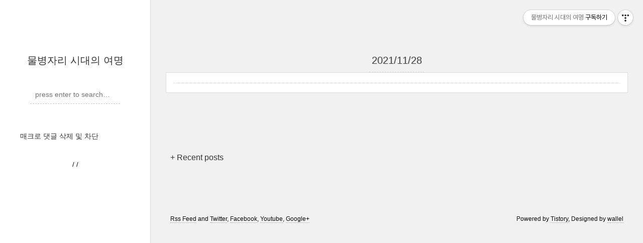

--- FILE ---
content_type: text/html; charset=utf-8
request_url: https://www.google.com/recaptcha/api2/aframe
body_size: 249
content:
<!DOCTYPE HTML><html><head><meta http-equiv="content-type" content="text/html; charset=UTF-8"></head><body><script nonce="RqUWTPqg2rKRKJiBc460Hg">/** Anti-fraud and anti-abuse applications only. See google.com/recaptcha */ try{var clients={'sodar':'https://pagead2.googlesyndication.com/pagead/sodar?'};window.addEventListener("message",function(a){try{if(a.source===window.parent){var b=JSON.parse(a.data);var c=clients[b['id']];if(c){var d=document.createElement('img');d.src=c+b['params']+'&rc='+(localStorage.getItem("rc::a")?sessionStorage.getItem("rc::b"):"");window.document.body.appendChild(d);sessionStorage.setItem("rc::e",parseInt(sessionStorage.getItem("rc::e")||0)+1);localStorage.setItem("rc::h",'1768724791199');}}}catch(b){}});window.parent.postMessage("_grecaptcha_ready", "*");}catch(b){}</script></body></html>

--- FILE ---
content_type: text/css
request_url: https://tistory1.daumcdn.net/tistory/448445/skin/style.css?_version_=1752547665
body_size: 7013
content:
@charset "utf-8";

html {
  -webkit-text-size-adjust: none;
  -moz-text-size-adjust: none;
  -ms-text-size-adjust: none;
  text-size-adjust: none;
}

html, body {
  margin: 0;
  padding: 0;
  background-color: #f1f1f1;
  overflow-x: hidden;
}

body,
input,
textarea {
  font-size: 14px;
  font-family: -apple-system, BlinkMacSystemFont, "Helvetica Neue", "Apple SD Gothic Neo", Arial, sans-serif;
}

img {
  border: 0;
  max-width: 100%;
}

fieldset {
  border: 1px solid #ddd;
  padding: 2%;
}

sup, sub {
  height: 0;
  line-height: 0;
  font-size: 10px;
}

iframe, video, embed, object {
  max-width: 100%;
}

abbr, acronym {
  border-bottom: 1px dotted #999;
  cursor: help;
}

cite, em {
  font-style: italic;
}

hr {
  margin: 0;
  padding: 0;
  border: none;
  border-top: 1px solid #ccc;
  height: 0;
  overflow: hidden;
}

code.red {
  border: 1px solid #F6CECE;
  background-color: #FFF4F4;
  color: #BE0D0D;
}

code.blue {
  border: 1px solid #B7D9F2;
  background-color: #F4FCFF;
  color: #4570CD;
}

code.green {
  border: 1px solid #B7F2C7;
  background-color: #F4FFF7;
  color: #267C45;
}

input, textarea {
  outline: none;
}

::selection {
  background: #888;
  color: #fff;
}

div, span, input, textarea {
  -webkit-box-sizing: border-box;
  -moz-box-sizing: border-box;
  -ms-box-sizing: border-box;
  -o-box-sizing: border-box;
  box-sizing: border-box;
}

#tistoryProfileLayer div {
  -webkit-box-sizing: content-box;
  -moz-box-sizing: content-box;
  -ms-box-sizing: content-box;
  -o-box-sizing: content-box;
  box-sizing: content-box;
}

a, input, textarea, li {
  -webkit-transition: all 0.3s;
  -moz-transition: all 0.3s;
  -ms-transition: all 0.3s;
  -o-transition: all 0.3s;
  transition: all 0.3s;
}

.clear {
  clear: both;
  width: 100%;
}

.text-center {
  text-align: center;
}

.mCSB_inside>.mCSB_container {
  margin-right: 0 !important;
}

/*
 * sidebar
 */
#sidebar {
  position: fixed;
  top: 0;
  left: 0;
  bottom: 0;
  padding: 0;
  width: 300px;
  height: 100%;
  background-color: #fff;
  border-right: 1px solid #ddd;
  cursor: default;
}

#sidebar a {
  color: #333;
  text-decoration: none;
}

#sidebar a:hover {
  color: #07a;
}

#sidebar .blank {
  clear: both;
  width: 100%;
  height: 100px;
}

#sidebar h1 {
  margin: 0;
  padding: 0 10px;
  text-align: center;
  font-size: 20px;
  font-weight: 400;
  line-height: 200%;
  color: #666;
}

#sidebar .widget {
  margin-top: 30px;
  padding: 0;
  line-height: 200%;
}

#sidebar .widget li {
  list-style: none;
  padding-right: 30px;
  word-break: break-word;
}

#sidebar .category>ul {
  margin: 0;
  padding: 0;
}

#sidebar .category ul li {
  list-style: none;
}

#sidebar .category>ul>li>a {
  display: none;
}

#sidebar .category ul li ul li ul {
  margin: 0 0 0 15px;
  padding: 0;
}

#sidebar .category ul li ul li ul li:before {
  content: "\F0DA";
  font-family: "FontAwesome";
  font-size: 10px;
  padding-right: 5px;
}

#sidebar .counter {
  font-size: 13px;
}

#sidebar .counter .yesterday {
  color: #6a6;
}

#sidebar .counter .today {
  color: #07a;
}

#sidebar .counter .total {
  color: #e55;
}

#sidebar .search input {
  padding: 10px;
  width: 60%;
  border: none;
  border-bottom: 1px dashed #ccc;
}

#sidebar .search input:focus {
  border-color: #B7CFF1;
}

#sidebar .blogger {
  line-height: 100%;
  color: #666;
}

/*
 * content
 */
#content {
  margin: 0 0 0 330px;
  padding: 0;
}

#content-inner {
  max-width: 1030px;
  width: 100%;
  padding-right: 30px;
}

#head {
  position: relative;
  padding-top: 100px;
  width: 100%;
  text-align: center;
}

#head h2 {
  display: inline-block;
  margin: 0 0 50px;
  padding: 0 5px 3px;
  font-size: 20px;
  font-weight: 400;
  color: #444;
  line-height: 200%;
  border-bottom: 1px dashed #ddd;
  text-shadow: 1px 1px #dedede;
  word-break: break-word;
}

#head h2 a {
  color: #444;
}

#head h2 a:hover {
  color: #888;
}

#head .date {
  position: absolute;
  bottom: -44px;
  left: -10px;
  padding: 10px;
  font-size: 13px;
  color: #fff;
  background-color: #555;
  cursor: default;
}

#head .date:before {
  position: absolute;
  top: 0;
  left: -6px;
  width: 0;
  height: 0;
  content: " ";
  border-top: 20px solid #555;
  border-left: 6px solid transparent;
}

#head .date:after {
  position: absolute;
  bottom: 0;
  left: -6px;
  width: 0;
  height: 0;
  content: " ";
  border-bottom: 20px solid #555;
  border-left: 6px solid transparent;
}

#body {
  padding: 20px 15px 18px;
  background-color: #fff;
  border: 1px solid #ddd;
  word-break: break-all;
}

a {
  color: #333;
  text-decoration: none;
}

a:hover {
  color: #07a;
}

/*
 * tag
 */
.tag {
  word-break: break-word;
}

.tag a {
  display: inline-block;
  margin-right: 10px;
  padding: 0 3px;
}

.tag a:hover {
  background-color: #f5f5f5;
}

.tag .cloud5 {
  color: #999 !important;
  font-size: 13px !important;
}

.tag .cloud5:hover {
  color: #000 !important;
}

.tag .cloud4 {
  color: #157586 !important;
  font-size: 15px !important;
}

.tag .cloud3 {
  color: #333 !important;
  font-size: 18px !important;
}

.tag .cloud2 {
  color: #07a !important;
  font-size: 20px !important;
  line-height: 150%;
}

.tag .cloud1 {
  color: #f55 !important;
  font-size: 22px !important;
  line-height: 200%;
}

/*
 * list
 */
.list ul {
  margin: 0;
  padding: 0;
  border-top: 1px dotted #ddd;
}

.list ul li {
  padding: 12px 10px 9px;
  list-style: none;
  font-size: 14px;
  border-bottom: 1px dotted #ddd;
}

.list span {
  float: right;
  font-size: 13px;
}

.list span.cnt {
  margin-right: 11px;
  color: #07a;
}

.list span.date {
  color: #666;
}

/*
 * protected
 */

.protected p {
  text-align: center;
}

.protected i {
  font-size: 20px;
  color: #555;
}

.protected input[type="password"] {
  margin-top: 10px;
  padding: 20px 10px;
  width: 300px;
  font-size: 13px;
  border: none;
  border-top: 1px dashed #ddd;
  border-bottom: 1px dashed #ddd;
}

.protected input[type="button"] {
  margin-top: 20px;
  font-size: 15px;
  border: none;
  background-color: transparent;
  cursor: pointer;
}

/*
 * entry
 */
.entry {
  font-size: 16px;
}

.entry table {
  max-width: 100% !important;
  width: 100% !important;
}

.entry table.dual td {
  width: 50% !important;
  vertical-align: top;
}

.entry table.dual td .imageblock {
  width: 100% !important;
}

.entry table.dual td .imageblock span img {
  width: 100% !important;
}

.entry table.triple td {
  width: 33% !important;
  vertical-align: top;
}

.entry table.triple td .imageblock {
  width: 100% !important;
}

.entry table.triple td .imageblock span img {
  width: 100% !important;
}

.entry .imageblock {
  max-width: 100% !important;
  height: auto;
}

.entry .imageblock img {
  max-width: 100% !important;
  height: auto;
  vertical-align: middle;
}

.entry .imageblock span {
  max-width: 100% !important;
  width: 100% !important;
}

.entry table td .imageblock {
  width: 100% !important;
}

.entry .galleryControl {
  font-family: inherit !important;
}

.entry .tt-gallery-box {
  margin-bottom: 10px;
}

.entry .tt-gallery-box img {
  max-width: 100%;
  height: auto !important;
}

.entry .txc-info-wrap {
  overflow-x: auto;
  overflow-y: hidden;
  max-width: 500px;
  width: 100%;
  clear: both;
}

.entry .txc-info {
  font-size: 13px !important;
  width: 500px !important;
}

.entry .txc-info hr {
  max-width: 100%;
  width: 100% !important;
}

.entry .txc-info h3 {
  border-left: none;
  background-color: transparent;
  color: inherit;
}

.entry .txc-info img {
  padding: 0;
  box-shadow: none;
  border: none;
}

.entry .moreless_fold {
  border-top: 1px solid #eee;
  border-bottom: 1px solid #eee;
  background-color: #fcfcfc;
}

.entry .moreless_fold span:before {
  padding: 0 10px 0 5px;
  content: "\f107";
  font-family: "FontAwesome";
  color: #aaa;
}

.entry .moreless_fold span {
  display: block;
  padding: 10px 10px 8px;
}

.entry .moreless_top {
  border-top: 1px solid #eee;
  border-bottom: 1px solid #eee;
  background-color: #fcfcfc;
}

.entry .moreless_top span:before {
  padding: 0 10px 0 5px;
  content: "\f106";
  font-family: "FontAwesome";
  color: #aaa;
}

.entry .moreless_top span {
  display: block;
  padding: 10px 10px 8px;
}

.entry .moreless_content {
  padding: 10px;
  border-bottom: 1px solid #eee;
}

.entry .moreless_bottom {
  display: none;
}

.entry a.tx-link,
.entry a.key1 {
  font-weight: 600;
  cursor: pointer;
}

.entry .cap1,
.entry .galleryCaption {
  margin: 0 !important;
  padding: 0;
  max-width: 100%;
  text-align: center;
  color: #555;
  font-style: italic;
  word-break: break-all;
}

.entry div.footnotes {
  margin-top: 30px;
  font-size: 12px;
  border-top: 1px solid #ddd;
}

.entry div.footnotes ol {
  padding: 0;
  margin: 10px 0 0 30px;
  list-style: decimal-leading-zero;
}

.entry div.footnotes ol li a {
  color: #888;
  font-weight: 400;
}

.entry .entry-ccl {
  margin-top: 15px;
  margin-bottom: 0 !important;
  line-height: 0;
}

.entry a[href*="attachment/cfile"] {
  display: inline-block;
  position: relative;
  padding: 6px 10px 3px;
  font-size: 13px;
  color: #fafafa;
  background-color: #555;
  box-shadow: 0 0 5px #222;
}

.entry a[href*="attachment/cfile"]:hover {
  background-color: #444;
  text-decoration: none;
}

.entry a[href*="attachment/cfile"]>img {
  display: none;
}

.entry .another_category h4 {
  font-size: 14px !important;
}

.entry .another_category table th,
.entry .another_category table td {
  font-size: 13px !important;
}

/*
 * tag_label
 */
.tag_label {
  padding: 0 0 10px 70px;
  min-height: 31px;
  line-height: 100%;
  text-align: right;
  word-break: break-word;
}

.tag_label span {
  font-size: 0;
}

.tag_label a {
  margin: 0 0 0 10px;
  font-size: 13px;
  color: #777;
}

.tag_label a:before {
  content: "#";
}

.tag_label a:hover {
  color: #000;
}

.tag_label .locationTag {
  font-size: 13px;
}

/*
 * admin
 */
.admin {
  margin-bottom: 10px;
  font-size: 11px;
  text-align: center;
  letter-spacing: 2px;
}

.admin a {
  color: #777;
}

.admin a:hover {
  color: #e55;
}

.admin .line {
  padding: 0 5px;
  font-size: 9px;
  color: #ddd;
}

/*
 * communicate
 */
#communicate {
  margin: 0;
  padding: 0;
  clear: both;
}

#communicate .communicateWrite {
  margin: 0;
  padding: 0;
}

#communicate .communicateWrite .name {
  margin-top: 20px;
}

#communicate .communicateWrite .no-margin {
  margin: 0;
}

#communicate .communicateWrite .guest {
  margin-bottom: 20px;
}

#communicate .communicateWrite .guest label {
  display: block;
  padding-top: 6.5px;
  float: left;
  width: 100px;
}

#communicate .communicateWrite .guest input {
  padding: 10px;
  width: 300px;
  border: 1px solid #ddd;
  cursor: pointer;
}

#communicate .communicateWrite .textarea {
  margin-bottom: 0;
  line-height: 0;
}

#communicate .communicateWrite .textarea textarea {
  padding: 10px;
  width: 100%;
  height: 200px;
  line-height: 160%;
  border: 1px solid #ddd;
}

#communicate .communicateWrite .submit {
  margin: 0;
  float: right;
}

#communicate .communicateWrite .submit input {
  margin: 0;
  padding: 20px 10px 15px;
  color: #333;
  line-height: 15px;
  letter-spacing: 4px;
  background: none;
  border: none;
  border-bottom: 1px solid #ddd;
  cursor: pointer;
}

#communicate .communicateWrite .secret {
  position: relative;
  float: right;
  margin: 0 5px 0 0;
  padding: 20px 25px 15px 10px;
  line-height: 15px;
  letter-spacing: 2px;
  border-bottom: 1px solid #ddd;
}

#communicate .communicateWrite .secret label {
  cursor: pointer;
}

#communicate .communicateWrite .secret input {
  position: absolute;
  top: 5px;
  bottom: 0;
  left: 65px;
  margin: auto 0;
  cursor: pointer;
}

#communicate .communicateWrite .secret input:focus {
  border: none;
  outline: none;
}

#communicate .communicateWrite .guest input:focus,
#communicate .communicateWrite .textarea textarea:focus,
#communicate .communicateWrite .submit input:hover,
#communicate .communicateWrite .submit input:focus {
  border-color: #B7CFF1;
}

#communicate .communicateList {
  margin: 0;
  padding: 0;
}

#communicate .communicateList ol {
  list-style: none;
  padding: 0;
  margin: 0;
}

#communicate .communicateList ol>li {
  border-top: 2px solid #555;
  padding: 15px 0 6px;
  border-bottom: 1px solid #ddd;
  margin-top: 20px;
}

#communicate .communicateList ol li>div {
  position: relative;
}

#communicate .communicateList ol li {
  background-color: #fff;
}

#communicate .communicateList ul {
  margin: 0;
  padding: 0;
}

#communicate .communicateList ul li {
  list-style: none;
  padding: 15px 0 0;
  margin-top: 10px;
  border-top: 1px dotted #ddd;
}

#communicate .communicateList li>div {
  padding: 0 10px;
}

#communicate .communicateList li .rp_secret p,
#communicate .communicateList li .guest_secret p {
  color: #6C75AD;
}

#communicate .communicateList div img[src*="index"] {
  border-radius: 10px;
  width: 30px;
  height: 30px;
  z-index: 2;
  background-color: #f9f9f9;
  vertical-align: middle;
}

#communicate .communicateList div img[src*="favicon"] {
  vertical-align: middle;
  margin-top: -2px;
}

#communicate .communicateList .name {
  font-weight: 400;
  float: left;
}

#communicate .communicateList .date {
  font-size: 13px;
  float: right;
  font-style: italic;
  color: #777;
}

#communicate .communicateList p {
  margin: 10px 0;
  padding: 0;
  line-height: 180%;
}

#communicate .communicateList .control {
  width: 100%;
  text-align: right;
  font-style: italic;
  font-size: 13px;
  line-height: 100%;
}

#communicate .communicateList .control a {
  margin: 0 0 0 5px;
  color: #555;
  display: inline-block;
  padding: 10px 5px;
}

#communicate .communicateList .tistoryProfileLayerTrigger {
  margin-bottom: -1px;
}

#communicate .communicateList .tt_more_preview_comments_wrap {
  text-align: center;
  cursor: pointer;
  padding: 17px 0 15px;
  font-weight: 400;
  color: #333;
}

/*
 * paging
 */
#paging {
  padding: 30px 0 20px;
  line-height: 200%;
  text-align: center;
  cursor: default;
}

#paging a {
  display: inline-block;
  margin: 0 5px 10px;
  padding: 0 5px;
}

#paging .no-more-prev,
#paging .no-more-next {
  color: #aaa;
  cursor: default;
}

#paging .selected {
  cursor: default;
  color: #07a;
}

/*
 * recent-post
 */
#recent-post {
  padding: 70px 0 30px;
}

#recent-post h4 {
  margin: 0 1% 10px;
  padding: 0;
  font-size: 16px;
  font-weight: 400;
}

#recent-post ul {
  margin: 0;
  padding: 0;
  list-style: none;
}

#recent-post ul li {
  position: relative;
  float: left;
  margin: 0;
  width: 25%;
  height: 150px;
  overflow: hidden;
  background-image: url('./images/recent-post-bg.png');
  background-color: #eee;
}

#recent-post ul li img {
  max-width: 100%;
  width: 100%;
  min-height: 100%;
  vertical-align: middle;
}

#recent-post ul li img[src*="common_icon"] {
  position: absolute;
  top: 0;
  bottom: 0;
  margin: auto 0;
  -ms-filter: "progid:DXImageTransform.Microsoft.Alpha(Opacity=50)";
  /* IE 8 */
  filter: progid:DXImageTransform.Microsoft.Alpha(Opacity=50);
  /* IE 7 and olders */
  opacity: 0.5;
  -webkit-filter: grayscale(1);
  -moz-filter: grayscale(1);
  -ms-filter: grayscale(1);
  -o-filter: grayscale(1);
  filter: grayscale(1);
}

#recent-post ul li .title {
  position: absolute;
  top: 0;
  left: 0;
  width: 100%;
  height: 100%;
  text-align: center;
  line-height: 155px;
  background-color: #555;
  color: #fff;
  -ms-filter: "progid:DXImageTransform.Microsoft.Alpha(Opacity=0)";
  /* IE 8 */
  filter: progid:DXImageTransform.Microsoft.Alpha(Opacity=0);
  /* IE 7 and olders */
  opacity: 0;
  -webkit-transition: opacity 0.2s;
  -moz-transition: opacity 0.2s;
  -ms-transition: opacity 0.2s;
  -o-transition: opacity 0.2s;
  transition: opacity 0.2s;
}

#recent-post ul li:hover .title {
  -ms-filter: "progid:DXImageTransform.Microsoft.Alpha(Opacity=90)";
  /* IE 8 */
  filter: progid:DXImageTransform.Microsoft.Alpha(Opacity=90);
  /* IE 7 and olders */
  opacity: 0.9;
}

/*
 * foot
 */
#foot {
  position: relative;
  width: 100%;
  height: 100px;
  text-shadow: 1px 1px #fff;
  cursor: default;
}

#foot a {
  color: #000;
  text-decoration: none;
  border-bottom: 1px dotted #aaa;
}

#foot a:hover {
  color: #888;
}

#foot .powered,
#foot .social {
  position: absolute;
  bottom: 20px;
  font-size: 12px;
}

#foot .powered {
  right: 1%;
}

#foot .social {
  left: 1%;
}

/*
 * responsive
 */
.responsive-video {
  position: relative;
  padding-bottom: 56.25%;
  width: 100%;
}

.responsive-video iframe,
.responsive-video video {
  position: absolute;
  top: 0;
  left: 0;
  width: 100%;
  height: 100%;
}

#sidebar-toggle {
  display: none;
}

@media all and (max-width: 959px) {
  #sidebar {
    z-index: 100;
    -webkit-transform: translate3d(-300px, 0, 0);
    -moz-transform: translate3d(-300px, 0, 0);
    transform: translate3d(-300px, 0, 0);
    -webkit-transition: all 0.2s;
    -moz-transition: all 0.2s;
    -ms-transition: all 0.2s;
    -o-transition: all 0.2s;
    transition: all 0.2s;
  }

  #recent-post ul li .title {
    opacity: 0.9;
    top: inherit;
    bottom: 0;
    height: 50px;
    line-height: 53px;
  }

  #recent-post ul li:nth-child(2n+0) .title {
    background-color: #333;
  }

  #sidebar-toggle {
    display: block;
    position: fixed;
    left: 10px;
    bottom: 10px;
    width: 50px;
    height: 50px;
    line-height: 55px;
    text-align: center;
    color: #555;
    background-color: #f1f1f1;
    border-radius: 10px;
    opacity: 0.9;
    box-shadow: 0 0 10px #aaa;
    z-index: 101;
  }

  html.open #sidebar {
    overflow-y: auto;
    -webkit-transform: translate3d(0, 0, 0);
    -moz-transform: translate3d(0, 0, 0);
    transform: translate3d(0, 0, 0);
    -webkit-transition: all 0.2s;
    -moz-transition: all 0.2s;
    -ms-transition: all 0.2s;
    -o-transition: all 0.2s;
    transition: all 0.2s;
  }

  html.open,
  html.open body {
    overflow: hidden;
  }

  #content {
    margin: 0 auto;
    padding: 0 10px;
  }

  #content-inner {
    padding: 0;
  }

  #head .date {
    bottom: -10px;
    right: 0;
    left: inherit;
    padding: 8px 5px 6px;
    font-size: 11px;
  }

  .tag_label {
    padding: 0 0 10px 0;
  }
}

@media all and (max-width: 639px) {
  .list ul li a {
    display: block;
  }

  #communicate .communicateWrite .guest label {
    padding: 0 0 5px 0;
    float: none;
    width: 100%;
  }

  #communicate .communicateWrite .guest input {
    width: 100%;
  }

  #communicate .communicateList .control {
    font-size: 12px;
  }

  #recent-post ul li {
    width: 100%;
    height: 200px;
  }

  #foot .powered {
    position: absolute;
    right: 0;
    bottom: 45px;
    width: 100%;
    text-align: center;
  }

  #foot .social {
    position: absolute;
    left: 0;
    bottom: 20px;
    width: 100%;
    text-align: center;
  }
}

@media all and (min-width: 960px) {
  #sidebar-toggle {
    display: none;
  }
}

.tt-comment-cont .tt-box-total .tt_txt_g {
  font-size: 14px;
}

.tt-comment-cont .tt-box-total .tt_num_g {
  font-size: 14px;
  color: #222;
}

.tt-comment-cont .tt-wrap-cmt .tt-link-user {
  font-size: 14px;
}

.tt-comment-cont .tt-wrap-cmt .tt_desc {
  font-size: 14px;
  color: #000;
}

.tt-comment-cont .tt-txt-mention {
  color: #000;
}

.tt-comment-cont .tt-btn_register {
  width: 100px;
  height: 36px;
  background-color: #fff;
  font-size: 14px;
  color: #222;
  border-radius: 0;
  border-color: #dcdcdc;
}

.tt-comment-cont .tt-btn_register:hover {
  background-color: #fff;
  border-color: #222;
}

.tt-comment-cont .tt-btn_register:focus {
  background-color: #fff;
  border-color: #222;
}

#article-view p a {
  color: #0070d1;
  text-decoration: underline;
}

/* 전체 공통 */
/* 전체 공통 */
#article-view {
  margin: 0;
  padding: 20px 20px 50px;
  word-wrap: break-word;
  color: #333;
  min-height: 370px;
  font-family: -apple-system, BlinkMacSystemFont, "Helvetica Neue", "Apple SD Gothic Neo", Arial, sans-serif;
  -webkit-font-smoothing: antialiased;
  -moz-osx-font-smoothing: grayscale;
  letter-spacing: 0;
}

.contents_style>* {
  margin: 20px 0 0 0;
}

/* 텍스트 관련 */
#article-view h2[data-ke-size] {
  font-size: 1.62em;
  line-height: 1.46;
}

#article-view h3[data-ke-size] {
  font-size: 1.44em;
  line-height: 1.48;
}

#article-view h4[data-ke-size] {
  font-size: 1.25em;
  line-height: 1.55;
}

#article-view p[data-ke-size='size18'] {
  font-size: 1.12em;
  line-height: 1.67;
}

#article-view p[data-ke-size='size16'] {
  line-height: 1.75;
}

#article-view p[data-ke-size='size14'] {
  font-size: 0.87em;
  line-height: 1.71;
}

#article-view h2,
#article-view h3,
#article-view h4 {
  font-weight: normal;
  letter-spacing: -1px;
  color: #333;
  margin: 1em 0 20px;
}

#article-view p+p, #article-view p {
  margin-bottom: 30px;
}

#article-view h2+h2,
#article-view h3+h3,
#article-view h4+h4 {
  margin: 0;
}

#article-view h2+h3,
#article-view h2+h4,
#article-view h3+h4 {
  margin-top: 10px;
}

#article-view h2+p,
#article-view h3+p,
#article-view h4+p,
#article-view h5+p,
#article-view h6+p {
  margin-top: 10px;
}

#article-view div[data-ke-type='moreLess'] {
  caret-color: auto;
  background-color: #fafafa;
  padding: 20px 20px 22px;
  margin: 20px 0;
  border: 1px dashed #dddddd;
  color: #333333;
}

#article-view a {
  color: #0070d1;
  text-decoration: underline;
}

#article-view figure[data-ke-type='contentSearch'] a {
  text-decoration: none;
}

/* 인용문 */
#article-view blockquote[data-ke-style='style1'] {
  text-align: center;
  background: url(https://t1.daumcdn.net/keditor/dist/0.7.21/image/blockquote-style1.svg) no-repeat 50% 0;
  padding: 34px 0 0 0;
  font-size: 1.12em;
  color: #333;
  line-height: 1.67;
  border: 0 none;
  font-family: "Noto Serif KR";
}

#article-view blockquote[data-ke-style='style2'] {
  border-color: #d0d0d0;
  border-width: 0 0 0 4px;
  border-style: solid;
  padding: 1px 0 0 12px;
  color: #666;
  line-height: 1.75;
  font-size: 1em;
  text-align: left;
}

#article-view blockquote[data-ke-style='style3'] {
  border: 1px solid #dddddd;
  background-color: #fcfcfc;
  text-align: left;
  padding: 21px 25px 20px 25px;
  color: #666;
  font-size: 1em;
  line-height: 1.75;
}

#article-view blockquote {
  display: block;
  margin: 20px auto 0;
  letter-spacing: 0px;
}

/* 첨부: 공통 */

/* 이미지 클릭 관련 - lightbox */
#article-view span[data-lightbox] {
  cursor: pointer;
}

/* 첨부: 파일 */
#article-view figure.fileblock {
  width: 470px;
  height: 73px;
  box-sizing: border-box;
  position: relative;
  border-radius: 1px;
  margin-top: 20px;
  margin-bottom: 0px;
  box-shadow: 0 1px 4px 0 rgb(0 0 0 / 7%);
  border: solid 1px rgba(0, 0, 0, 0.1);
}

#article-view figure.fileblock a {
  display: block;
}

#article-view figure.fileblock .image {
  float: left;
  width: 30px;
  height: 30px;
  background-image: url('https://t1.daumcdn.net/tistory_admin/static/manage/post-editor/img_editor_content.svg');
  margin: 22px 17px 21px 22px;
  background-position: 0 0;
}

#article-view figure.fileblock .desc {
  position: absolute;
  left: 70px;
  right: 60px;
  top: 4px;
  bottom: 0;
}

#article-view figure.fileblock .filename {
  color: #333333;
  font-size: 14px;
  text-overflow: ellipsis;
  width: 100%;
  height: 20px;
  margin: 16px 0 0;
}

#article-view figure.fileblock .size {
  font-family: Pretendard-Regular;
  font-size: 12px;
  color: #777;
  height: 16px;
}

#article-view figure[data-ke-align=alignCenter].fileblock {
  margin-left: auto;
  margin-right: auto;
}

#article-view figure[data-ke-align=alignRight].fileblock {
  margin-left: auto;
}

#article-view figure.fileblock .name {
  white-space: nowrap;
  overflow: hidden;
  text-overflow: ellipsis;
  max-width: 272px;
  height: 20px;
  display: block;
}

#article-view figure.fileblock a::after {
  content: '';
  background-image: url('https://t1.daumcdn.net/tistory_admin/static/manage/post-editor/img_editor_content.svg');
  background-position: -40px 0;
  width: 30px;
  height: 30px;
  position: absolute;
  right: 24px;
  top: 19px;
}

/* 첨부: 이미지 */
#article-view figure.imageblock {
  display: table;
  position: relative;
}

#article-view figure.imageblock.alignLeft {
  text-align: left;
}

#article-view figure.imageblock.alignCenter {
  margin: 20px auto 0;
  text-align: center;
}

#article-view figure.imageblock.alignRight {
  text-align: right;
  margin-left: auto;
}

#article-view figure.imageblock.floatLeft {
  float: left;
  margin-right: 20px;
}

#article-view figure.imageblock.floatRight {
  float: right;
  margin-left: 20px;
}

#article-view figure.imageblock.widthContent {
  display: block;
}

#article-view figure.imageblock.widthContent img {
  width: 100%;
}

#article-view figure.imageblock.floatLeft figcaption,
#article-view figure.imageblock.floatRight figcaption {
  text-align: left;
}

#article-view figure.imageblock img {
  display: inline-block;
  max-width: 100%;
  margin: 0;
  height: auto;
}

#article-view iframe,
#article-view figure img,
#article-view figure iframe {
  max-width: 100%;
}

#article-view figure img:not([width]),
#article-view figure iframe:not([width]) {
  width: 100%;
}

#article-view figure {
  max-width: 100%;
  clear: both;
}

#article-view figure img {
  display: inline-block;
}

#article-view figure.imagegridblock+figure.imagegridblock,
#article-view figure.imagegridblock+figure.imageblock,
#article-view figure.imageblock+figure.imagegridblock {
  margin-top: 10px;
}

/* 캡션 텍스트 */
#article-view figure figcaption {
  font-size: 13px;
  color: #777;
  word-break: break-word;
  padding-top: 10px;
  min-height: 20px;
  caption-side: bottom;
  text-align: center;
  caret-color: auto;
  width: 100%;
  box-sizing: content-box;
}

/* 첨부: 이미지 그리드 */
#article-view figure.imagegridblock {
  position: relative;
  caret-color: transparent;
  background-color: transparent;
  width: 100%;
  height: auto;
  margin: 20px 0 0 0;
}

#article-view figure.imagegridblock .image-container {
  display: flex;
  justify-content: space-between;
  align-items: baseline;
  flex-wrap: wrap;
}

#article-view figure.imagegridblock .image-container>span {
  margin-right: 0;
  margin-top: 2px;
}

#article-view figure.imagegridblock img {
  margin: 0;
  height: inherit;
}

#article-view figure.imagegridblock span img {
  width: 100%;
}

hr[data-ke-style],
#article-view hr[data-ke-style] {
  border: none;
  font-size: 0;
  line-height: 0;
  margin: 20px auto 0;
  background: url(https://t1.daumcdn.net/keditor/dist/0.7.21/image/divider-line.svg);
  background-size: 200px 420px;
  cursor: default !important;
}

hr[data-ke-style='style1'],
#article-view hr[data-ke-style='style1'] {
  background-position: center 0;
  width: 64px;
  height: 4px;
  padding: 20px;
}

hr[data-ke-style='style2'],
#article-view hr[data-ke-style='style2'] {
  background-position: center -48px;
  width: 64px;
  height: 3px;
  padding: 20px;
}

hr[data-ke-style='style3'],
#article-view hr[data-ke-style='style3'] {
  background-position: center -96px;
  width: 64px;
  height: 8px;
  padding: 18px 20px;
}

hr[data-ke-style='style4'],
#article-view hr[data-ke-style='style4'] {
  background-position: center -144px;
  width: 2px;
  height: 60px;
  padding: 0 51px;

}

hr[data-ke-style='style4']+hr[data-ke-style='style4'],
#article-view hr[data-ke-style='style4']+hr[data-ke-style='style4'] {
  margin-top: 0;
}

hr[data-ke-style='style5'],
#article-view hr[data-ke-style='style5'] {
  background-position: center -208px;
  background-repeat: repeat-x;
  height: 2px;
  padding: 21px 0;
}

hr[data-ke-style='style6'],
#article-view hr[data-ke-style='style6'] {
  background-position: center -256px;
  background-repeat: repeat-x;
  height: 2px;
  padding: 21px 0;
}

hr[data-ke-style='style7'],
#article-view hr[data-ke-style='style7'] {
  background-position: center -304px;
  width: 200px;
  height: 19px;
  padding: 18px 20px 17px 20px;
}

hr[data-ke-style='style8'],
#article-view hr[data-ke-style='style8'] {
  background-position: center -362px;
  width: 200px;
  height: 19px;
  padding: 18px 20px 17px 20px;
}

/* 테이블 */
#article-view table[data-ke-style] {
  margin-bottom: 0px;
}

#article-view table {
  margin-bottom: 0px;
  border-color: #ddd;
}

#article-view table tbody tr {
  box-sizing: content-box;
}

#article-view table td {
  word-break: break-word;
  padding: 8px;
  font-size: 15px;
}

#article-view table[data-ke-style='style1'] tr:first-child td {
  border-bottom: 1px solid #6ed3d8;
}

#article-view table[data-ke-style='style2'] tr:first-child td {
  border-bottom: 1px solid #008300;
}

#article-view table[data-ke-style='style3'] tr:first-child td {
  border-bottom: 1px solid #006dbe;
}

#article-view table[data-ke-style='style4'] tr:nth-child(2n) td {
  background-color: #f9f9f9;
}

#article-view table[data-ke-style='style5'] tr:nth-child(2n) td {
  background-color: #f8fbfb;
}

#article-view table[data-ke-style='style6'] tr:nth-child(2n) td {
  background-color: #f5f7f5;
}

#article-view table[data-ke-style='style7'] tr:nth-child(2n) td {
  background-color: #f6f8fb;
}

#article-view table[data-ke-style='style8'] tr:first-child td {
  border-bottom: 2px solid #797979;
}

#article-view table[data-ke-style='style8'] {
  border-left: 0 none;
  border-right: 0 none;
}

#article-view table[data-ke-style='style8'] td {
  border-right-color: transparent;
  border-left-color: transparent;
}

#article-view table[data-ke-style='style9'] tr:first-child td {
  border-bottom: 2px solid #6ed3d8;
}

#article-view table[data-ke-style='style9'] {
  border-left: 0 none;
  border-right: 0 none;
}

#article-view table[data-ke-style='style9'] td {
  border-right-color: transparent;
  border-left-color: transparent;
}

#article-view table[data-ke-style='style10'] tr:first-child td {
  border-bottom: 2px solid #008300;
}

#article-view table[data-ke-style='style10'] {
  border-left: 0 none;
  border-right: 0 none;
}

#article-view table[data-ke-style='style10'] td {
  border-right-color: transparent;
  border-left-color: transparent;
}

#article-view table[data-ke-style='style11'] tr:first-child td {
  border-bottom: 2px solid #2780d4;
}

#article-view table[data-ke-style='style11'] {
  border-left: 0 none;
  border-right: 0 none;
}

#article-view table[data-ke-style='style11'] td {
  border-right-color: transparent;
  border-left-color: transparent;
}

#article-view table[data-ke-style='style12'] tr:nth-child(odd) td {
  background-color: #f9f9f9;
}

#article-view table[data-ke-style='style12'] tr td:first-child {
  background-color: #efefef;
}

#article-view table[data-ke-style='style12'] tr:first-child td {
  background-color: #9b9b9b;
  border: 1px solid #888;
  color: #fff;
}

#article-view table[data-ke-style='style13'] tr:nth-child(odd) td {
  background-color: #f9f9f9;
}

#article-view table[data-ke-style='style13'] tr td:first-child {
  background-color: #efefef;
}

#article-view table[data-ke-style='style13'] tr:first-child td {
  background-color: #6ed3d8;
  border: 1px solid #5cbcc1;
  color: #fff;
}

#article-view table[data-ke-style='style14'] tr:nth-child(odd) td {
  background-color: #f9f9f9;
}

#article-view table[data-ke-style='style14'] tr td:first-child {
  background-color: #efefef;
}

#article-view table[data-ke-style='style14'] tr:first-child td {
  background-color: #008300;
  border: 1px solid #006d00;
  color: #fff;
}

#article-view table[data-ke-style='style15'] tr:nth-child(odd) td {
  background-color: #f9f9f9;
}

#article-view table[data-ke-style='style15'] tr td:first-child {
  background-color: #efefef;
}

#article-view table[data-ke-style='style15'] tr:first-child td {
  background-color: #2780d4;
  border: 1px solid #1568b7;
  color: #fff;
}

#article-view table[data-ke-style='style16'],
#article-view table[data-ke-style='style16'] tr,
#article-view table[data-ke-style='style16'] tr td {
  border-color: transparent;
}

/* 오픈 그래프 */
#article-view figure[data-ke-type='opengraph'] {
  margin: 10px 0;
}

#article-view figure[data-ke-type='opengraph'] a {
  box-sizing: initial;
  width: 100%;
  display: flex;
  justify-content: center;
  align-items: center;
  box-shadow: 0 1px 4px 0 rgba(0, 0, 0, 0.07);
  border: solid 1px rgba(0, 0, 0, 0.1);
  text-decoration: none;
  color: #000;
}

#article-view figure[data-ke-type='opengraph'] a:hover {
  opacity: 1;
}

#article-view figure[data-ke-type='opengraph'] div.og-image {
  border-right: solid 1px rgba(0, 0, 0, 0.06);
  width: 200px;
  height: 200px;
  background-size: cover;
  background-position: center;
}

#article-view figure[data-ke-type='opengraph'] div.og-image button {
  display: none;
}

#article-view figure[data-ke-type='opengraph']:hover div.og-image button {
  cursor: pointer;
  border: none;
  display: block;
  position: absolute;
  top: 0px;
  right: 0px;
  background-color: #000;
  width: 15px;
  height: 15px;
}

#article-view figure[data-ke-type='opengraph'] p.og-title {
  color: #000000;
  font-size: 22px;
  padding-bottom: 10px;
  max-width: 467px;
  text-overflow: ellipsis;
  white-space: nowrap;
  margin: 0px;
  overflow: hidden;
  font-family: Pretendard-Regular;
}

#article-view figure[data-ke-type='opengraph'] .og-desc {
  margin: 0px;
  max-width: 467px;
  text-overflow: ellipsis;
  overflow: hidden;
  font-family: Pretendard-Regular;
  font-size: 14px;
  font-weight: 300;
  font-style: normal;
  font-stretch: normal;
  line-height: normal;
  letter-spacing: normal;
  color: #909090;
  max-height: 42px;
  -webkit-line-clamp: 2;
  -webkit-box-orient: vertical;
  display: -webkit-box;
}

@media (max-width: 600px) {
  #article-view figure[data-ke-type='opengraph'] a {
    height: 90px;
  }

  #article-view figure[data-ke-type='opengraph'] a::before {
    left: 44px;
  }

  #article-view figure[data-ke-type='opengraph'] div.og-image {
    width: 90px;
    height: 90px;
  }

  #article-view figure[data-ke-type='opengraph'] div.og-text {
    padding: 13px 12px 0 20px;
    height: 90px;
  }

  #article-view figure[data-ke-type='opengraph'] div.og-text p.og-title {
    font-size: 16px;
    -webkit-line-clamp: 1;
  }

  #article-view figure[data-ke-type='opengraph'] div.og-text p.og-desc {
    display: none;
  }

  #article-view figure[data-ke-type='opengraph'] div.og-text p.og-host {
    bottom: 10px;
  }
}

/* 비디오 첨부 */
#article-view figure[data-ke-type='video'] {
  display: block;
  table-layout: fixed;
  justify-content: center;
  align-items: center;
  position: relative;
  text-align: center;
  color: #bdbdbd;
  font-size: 16px;
  line-height: 30px;
}

#article-view figure[data-ke-type='video'][data-ke-style='alignLeft'] {
  text-align: left;
}

#article-view figure[data-ke-type='video'][data-ke-style='alignCenter'] {
  margin: 20px auto 0;
  text-align: center;
}

#article-view figure[data-ke-type='video'][data-ke-style='alignRight'] {
  text-align: right;
  margin-left: auto;
}

#article-view figure[data-ke-type='video'] img {
  display: block;
  max-width: 100%;
  margin: 0 auto;
}

#article-view figure[data-ke-type='video'][data-video-host] iframe {
  margin: 0px;
  display: block;
}

#article-view figure[data-ke-type='video']>iframe[width='0'][height='0'] {
  width: 860px;
  height: 484px;
  max-width: 100%;
}

/* 코드 블럭 */
#article-view pre code.hljs {
  font-size: 14px;
  padding: 20px;
  font-family: SF Mono, Menlo, Consolas, Monaco, monospace;
  border: solid 1px #ebebeb;
  line-height: 1.71;
  overflow: auto;
}

/* 접은 글 */
#article-view .moreless-content :first-child {
  margin-top: 0;
  margin-bottom: 0;
}

#article-view div[data-ke-type='moreLess'] .moreless-content {
  display: none;
}

#article-view div[data-ke-type='moreLess'].open .moreless-content {
  display: block;
}

#article-view div[data-ke-type='moreLess'] .btn-toggle-moreless {
  color: #909090;
  font-size: 16px;
  line-height: 26px;
  font-family: Pretendard-Regular, sans-serif;
  cursor: pointer;
  text-decoration: none;
}

/* 리스트 */
#article-view ul li,
#article-view ol li {
  margin: 0 0 3px 22px;
  line-height: 1.7;
}

#article-view ul,
#article-view ol {
  margin: 14px auto 24px;
  padding: 0 0 0 10px;
}

/* 이모티콘 */
#article-view figure[data-ke-type=emoticon][data-ke-align=alignCenter] {
  text-align: center;
}

#article-view figure[data-ke-type=emoticon][data-ke-align=alignLeft] {
  text-align: left;
}

#article-view figure[data-ke-type=emoticon][data-ke-align=alignRight] {
  text-align: right;
}

/* 지도 */
#article-view figure[data-ke-type='map'],
#article-view iframe[data-ke-type='map'] {
  display: block;
  margin: 0 auto;
}

/* 첨부: 이미지 슬라이드 */
#article-view figure.imageslideblock {
  clear: both;
  position: relative;
  font-size: 0;
  outline: 0 none;
}

#article-view figure.imageslideblock .btn {
  display: none;
  outline: none;
}

#article-view figure.imageslideblock.ready .btn {
  display: inline-block;
}

#article-view figure.imageslideblock.ready .mark {
  opacity: 1;
}

#article-view figure.imageslideblock div.image-container {
  position: relative;
  min-width: 480px;
  max-width: 100%;
  min-height: 300px;
  max-height: 860px;
  background-color: #000;
  display: flex;
  align-items: center;
  justify-content: center;
  overflow: hidden;
  margin: 0 auto;
}

#article-view figure.imageslideblock div.image-container span.image-wrap {
  display: none;
}

#article-view figure.imageslideblock div.image-container span.image-wrap.selected {
  display: inline;
}

#article-view figure.imageslideblock div.image-container img {
  max-width: 100%;
  max-height: 100%;
}

#article-view figure.imageslideblock div.image-container .btn {
  position: absolute;
  border: 0;
  background: transparent;
  width: 60px;
  height: 60px;
  top: 50%;
  margin-top: -20px;
}

#article-view figure.imageslideblock div.image-container .btn-prev {
  left: 0;
}

#article-view figure.imageslideblock div.image-container .btn-next {
  right: 0;
}

#article-view figure.imageslideblock div.image-container:hover .btn span {
  opacity: 0.3;
}

#article-view figure.imageslideblock div.image-container .btn span {
  background-image: url('https://t1.daumcdn.net/tistory_admin/static/manage/post-editor/img_editor_content.svg');
  text-indent: -10000px;
  overflow: hidden;
  width: 40px;
  height: 40px;
  opacity: 0;
  transition: opacity ease-in-out 0.2s;
  display: inline-block;
}

#article-view figure.imageslideblock div.image-container .btn:hover span {
  opacity: 1;
}

#article-view figure.imageslideblock div.image-container .btn .ico-prev {
  background-position: -220px 0;
}

#article-view figure.imageslideblock div.image-container .btn .ico-next {
  background-position: -260px 0;
}

#article-view figure.imageslideblock div.mark {
  display: block;
  height: 44px;
  text-align: center;
  opacity: 0;
  transition: opacity ease-in-out 0.2s;
}

#article-view figure.imageslideblock div.mark span {
  width: 30px;
  height: 4px;
  display: inline-block;
  margin: 20px 1px;
  background-color: #d6d6d6;
  text-indent: -10000px;
  overflow: hidden;
  cursor: pointer;
}

#article-view figure.imageslideblock div.mark span:first-child {
  background-color: #000;
  margin-left: 0;
}

#article-view figure.imageslideblock div.mark span:last-child {
  margin-right: 0;
}

#article-view figure.imageslideblock figcaption {
  text-align: center;
  color: #666;
  font-size: 14px;
}

#article-view figure.imageslideblock.alignLeft {
  text-align: left;
}

#article-view figure.imageslideblock.alignCenter {
  margin: 0 auto 20px;
  text-align: center;
}

#article-view figure.imageslideblock.alignRight {
  text-align: right;
  margin-left: auto;
}

@media (max-width: 600px) {
  #article-view figure.imageslideblock div.image-container {
    min-width: 100%;
    width: 100%;
    max-height: 100%;
  }

  #article-view figure.imageslideblock div.image-container .btn span {
    opacity: 0.3;
  }
}

/* 구 에디터 속성 */
.btn_more, .btn_less {
  border: 0;
  background: transparent;
  display: block;
  height: 21px;
  margin: 20px 0;
  font-size: 14px;
  line-height: 14px;
  color: #888;
  position: relative;
  width: 100%;
  text-align: left;
}

.btn_less::before,
.btn_more::before {
  content: "...";
  display: inline-block;
  padding-right: 5px;
  font-size: 14px;
  line-height: 6px;
  vertical-align: top;
}

.box-timeline-content {
  word-break: break-all;
}

.video-container {
position: relative;
padding-top:0px;
padding-bottom: 56.25%;
height: 0; overflow: hidden;
}
 
.video-container iframe,
.video-container object,
.video-container embed {
position: absolute;
top: 0;
left: 0;
width: 100%;
height: 100%;
}